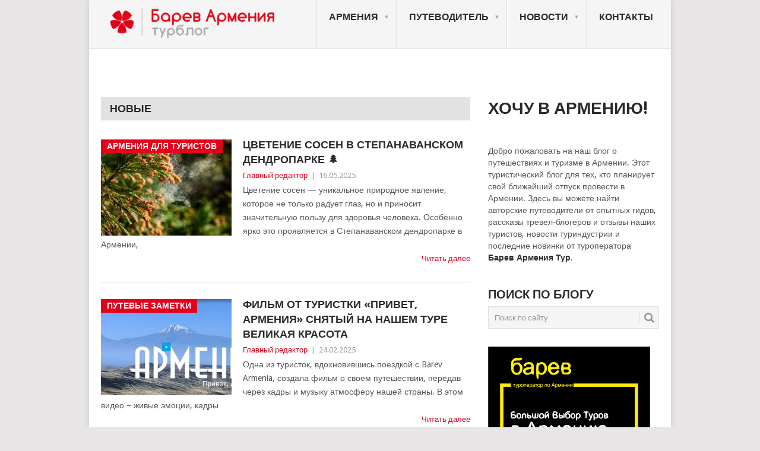

--- FILE ---
content_type: text/html; charset=UTF-8
request_url: https://barevarmenia.ru/tourinfo/
body_size: 14959
content:
<!DOCTYPE html>
<html lang="ru-RU" prefix="og: https://ogp.me/ns#">
<head>
<meta charset="UTF-8">
<meta name="viewport" content="width=device-width, initial-scale=1">

<meta name="description" content="Туры и экскурсии по Армении от Barev Armenia. Подробные маршруты, цены, бронирование онлайн.">

<link rel="profile" href="http://gmpg.org/xfn/11">
<link rel="pingback" href="https://barevarmenia.ru/tourinfo/xmlrpc.php">
<link rel="apple-touch-icon" sizes="57x57" href="/tourinfo/apple-icon-57x57.png">
<link rel="apple-touch-icon" sizes="60x60" href="/tourinfo/apple-icon-60x60.png">
<link rel="apple-touch-icon" sizes="72x72" href="/tourinfo/apple-icon-72x72.png">
<link rel="apple-touch-icon" sizes="76x76" href="/tourinfo/apple-icon-76x76.png">
<link rel="apple-touch-icon" sizes="114x114" href="/tourinfo/apple-icon-114x114.png">
<link rel="apple-touch-icon" sizes="120x120" href="/tourinfo/apple-icon-120x120.png">
<link rel="apple-touch-icon" sizes="144x144" href="/tourinfo/apple-icon-144x144.png">
<link rel="apple-touch-icon" sizes="152x152" href="/tourinfo/apple-icon-152x152.png">
<link rel="apple-touch-icon" sizes="180x180" href="/tourinfo/apple-icon-180x180.png">
<link rel="icon" type="image/png" sizes="192x192"  href="/tourinfo/android-icon-192x192.png">
<link rel="icon" type="image/png" sizes="32x32" href="/tourinfo/favicon-32x32.png">
<link rel="icon" type="image/png" sizes="96x96" href="/tourinfo/favicon-96x96.png">
<link rel="icon" type="image/png" sizes="16x16" href="/tourinfo/favicon-16x16.png">
<link rel="manifest" href="/tourinfo/manifest.json">
<meta name="msapplication-TileColor" content="#ffffff">
<meta name="msapplication-TileImage" content="/tourinfo/ms-icon-144x144.png">
<meta name="theme-color" content="#ffffff">

<link rel="dns-prefetch" href="https://static.hupso.com/share/js/counters.js"><link rel="preconnect" href="https://static.hupso.com/share/js/counters.js"><link rel="preload" href="https://static.hupso.com/share/js/counters.js"><meta property="og:image" content="https://barevarmenia.ru/tourinfo/wp-content/uploads/2025/05/dendroparc-1-300x200.jpeg"/>
<!-- SEO от Rank Math - https://rankmath.com/ -->
<title>Хочу в Армению &mdash; Путеводитель по туризму в Армении</title>
<meta name="description" content="Туристический блог для тех, кто планирует свой ближайший отпуск провести в Армении. Авторские путеводители от опытных гидов, отзывы путешественников, новости туриндустрии и туроператора Барев Армения. "/>
<meta name="robots" content="follow, index"/>
<link rel="canonical" href="https://barevarmenia.ru/tourinfo/" />
<link rel="next" href="https://barevarmenia.ru/tourinfo/page/2/" />
<meta property="og:locale" content="ru_RU" />
<meta property="og:type" content="website" />
<meta property="og:title" content="Хочу в Армению &mdash; Путеводитель по туризму в Армении" />
<meta property="og:description" content="Туристический блог для тех, кто планирует свой ближайший отпуск провести в Армении. Авторские путеводители от опытных гидов, отзывы путешественников, новости туриндустрии и туроператора Барев Армения. " />
<meta property="og:url" content="https://barevarmenia.ru/tourinfo/" />
<meta property="og:site_name" content="Хочу в Армению" />
<meta name="twitter:card" content="summary_large_image" />
<meta name="twitter:title" content="Хочу в Армению &mdash; Путеводитель по туризму в Армении" />
<meta name="twitter:description" content="Туристический блог для тех, кто планирует свой ближайший отпуск провести в Армении. Авторские путеводители от опытных гидов, отзывы путешественников, новости туриндустрии и туроператора Барев Армения. " />
<meta name="twitter:site" content="@BarevArmenia" />
<script type="application/ld+json" class="rank-math-schema">{"@context":"https://schema.org","@graph":[{"@type":"Place","@id":"https://barevarmenia.ru/tourinfo/#place","address":{"@type":"PostalAddress","streetAddress":"\u041f\u0440. \u0411\u0430\u0433\u0440\u0430\u043c\u044f\u043d\u0430 3","addressLocality":"\u0415\u0440\u0435\u0432\u0430\u043d","addressRegion":"\u0415\u0440\u0435\u0432\u0430\u043d","postalCode":"0019","addressCountry":"\u0410\u0440\u043c\u0435\u043d\u0438\u044f"}},{"@type":"TravelAgency","@id":"https://barevarmenia.ru/tourinfo/#organization","name":"Barev Tour &amp; Travel","url":"https://barevarmenia.ru/tourinfo","sameAs":["https://www.facebook.com/BarevArmenia","https://twitter.com/BarevArmenia","https://www.instagram.com/barevarmenia/","https://www.youtube.com/user/BarevArmeniaTV/videos"],"email":"info@barevarmenia.ru","address":{"@type":"PostalAddress","streetAddress":"\u041f\u0440. \u0411\u0430\u0433\u0440\u0430\u043c\u044f\u043d\u0430 3","addressLocality":"\u0415\u0440\u0435\u0432\u0430\u043d","addressRegion":"\u0415\u0440\u0435\u0432\u0430\u043d","postalCode":"0019","addressCountry":"\u0410\u0440\u043c\u0435\u043d\u0438\u044f"},"logo":{"@type":"ImageObject","@id":"https://barevarmenia.ru/tourinfo/#logo","url":"https://barevarmenia.ru/tourinfo/wp-content/uploads/2026/01/barev-tour-logo.jpg","contentUrl":"https://barevarmenia.ru/tourinfo/wp-content/uploads/2026/01/barev-tour-logo.jpg","caption":"\u0425\u043e\u0447\u0443 \u0432 \u0410\u0440\u043c\u0435\u043d\u0438\u044e","inLanguage":"ru-RU"},"openingHours":["Monday,Tuesday,Wednesday,Thursday,Friday 10:00-18:00","Saturday 10:00-12:00"],"description":"\u042d\u0442\u043e\u0442 \u0442\u0443\u0440\u0438\u0441\u0442\u0438\u0447\u0435\u0441\u043a\u0438\u0439 \u0431\u043b\u043e\u0433 \u0434\u043b\u044f \u0442\u0435\u0445, \u043a\u0442\u043e \u043f\u043b\u0430\u043d\u0438\u0440\u0443\u0435\u0442 \u0441\u0432\u043e\u0439 \u0431\u043b\u0438\u0436\u0430\u0439\u0448\u0438\u0439 \u043e\u0442\u043f\u0443\u0441\u043a \u043f\u0440\u043e\u0432\u0435\u0441\u0442\u0438 \u0432 \u0410\u0440\u043c\u0435\u043d\u0438\u0438. \u0417\u0434\u0435\u0441\u044c \u0432\u044b \u043c\u043e\u0436\u0435\u0442\u0435 \u043d\u0430\u0439\u0442\u0438 \u0430\u0432\u0442\u043e\u0440\u0441\u043a\u0438\u0435 \u043f\u0443\u0442\u0435\u0432\u043e\u0434\u0438\u0442\u0435\u043b\u0438 \u043e\u0442 \u043e\u043f\u044b\u0442\u043d\u044b\u0445 \u0433\u0438\u0434\u043e\u0432, \u0440\u0430\u0441\u0441\u043a\u0430\u0437\u044b \u0442\u0440\u0435\u0432\u0435\u043b-\u0431\u043b\u043e\u0433\u0435\u0440\u043e\u0432 \u0438 \u043e\u0442\u0437\u044b\u0432\u044b \u043d\u0430\u0448\u0438\u0445 \u0442\u0443\u0440\u0438\u0441\u0442\u043e\u0432, \u043d\u043e\u0432\u043e\u0441\u0442\u0438 \u0442\u0443\u0440\u0438\u043d\u0434\u0443\u0441\u0442\u0440\u0438\u0438 \u0438 \u043f\u043e\u0441\u043b\u0435\u0434\u043d\u0438\u0435 \u043d\u043e\u0432\u0438\u043d\u043a\u0438 \u043e\u0442 \u0442\u0443\u0440\u043e\u043f\u0435\u0440\u0430\u0442\u043e\u0440\u0430 \u0411\u0430\u0440\u0435\u0432 \u0410\u0440\u043c\u0435\u043d\u0438\u044f \u0422\u0443\u0440.","legalName":"Barev Tour &amp; Travel LLC","location":{"@id":"https://barevarmenia.ru/tourinfo/#place"},"image":{"@id":"https://barevarmenia.ru/tourinfo/#logo"},"telephone":"+37477520710"},{"@type":"WebSite","@id":"https://barevarmenia.ru/tourinfo/#website","url":"https://barevarmenia.ru/tourinfo","name":"\u0425\u043e\u0447\u0443 \u0432 \u0410\u0440\u043c\u0435\u043d\u0438\u044e","alternateName":"\u0411\u043b\u043e\u0433 \u043f\u0440\u043e \u0430\u0440\u043c\u044f\u043d\u0441\u043a\u0438\u0439 \u0442\u0443\u0440\u0438\u0437\u043c","publisher":{"@id":"https://barevarmenia.ru/tourinfo/#organization"},"inLanguage":"ru-RU","potentialAction":{"@type":"SearchAction","target":"https://barevarmenia.ru/tourinfo/?s={search_term_string}","query-input":"required name=search_term_string"}},{"@type":"CollectionPage","@id":"https://barevarmenia.ru/tourinfo/#webpage","url":"https://barevarmenia.ru/tourinfo/","name":"\u0425\u043e\u0447\u0443 \u0432 \u0410\u0440\u043c\u0435\u043d\u0438\u044e &mdash; \u041f\u0443\u0442\u0435\u0432\u043e\u0434\u0438\u0442\u0435\u043b\u044c \u043f\u043e \u0442\u0443\u0440\u0438\u0437\u043c\u0443 \u0432 \u0410\u0440\u043c\u0435\u043d\u0438\u0438","about":{"@id":"https://barevarmenia.ru/tourinfo/#organization"},"isPartOf":{"@id":"https://barevarmenia.ru/tourinfo/#website"},"inLanguage":"ru-RU"}]}</script>
<meta name="google-site-verification" content="kae7xt0JCNb-VgwHPqpW8LDsDULRzWcNc2Xq4_lHMFA" />
<!-- /Rank Math WordPress SEO плагин -->

<link rel='dns-prefetch' href='//fonts.googleapis.com' />
<link rel="alternate" type="application/rss+xml" title="Хочу в Армению &raquo; Лента" href="https://barevarmenia.ru/tourinfo/feed/" />
<link rel="alternate" type="application/rss+xml" title="Хочу в Армению &raquo; Лента комментариев" href="https://barevarmenia.ru/tourinfo/comments/feed/" />
<style id='wp-img-auto-sizes-contain-inline-css' type='text/css'>
img:is([sizes=auto i],[sizes^="auto," i]){contain-intrinsic-size:3000px 1500px}
/*# sourceURL=wp-img-auto-sizes-contain-inline-css */
</style>
<style id='wp-emoji-styles-inline-css' type='text/css'>

	img.wp-smiley, img.emoji {
		display: inline !important;
		border: none !important;
		box-shadow: none !important;
		height: 1em !important;
		width: 1em !important;
		margin: 0 0.07em !important;
		vertical-align: -0.1em !important;
		background: none !important;
		padding: 0 !important;
	}
/*# sourceURL=wp-emoji-styles-inline-css */
</style>
<style id='wp-block-library-inline-css' type='text/css'>
:root{--wp-block-synced-color:#7a00df;--wp-block-synced-color--rgb:122,0,223;--wp-bound-block-color:var(--wp-block-synced-color);--wp-editor-canvas-background:#ddd;--wp-admin-theme-color:#007cba;--wp-admin-theme-color--rgb:0,124,186;--wp-admin-theme-color-darker-10:#006ba1;--wp-admin-theme-color-darker-10--rgb:0,107,160.5;--wp-admin-theme-color-darker-20:#005a87;--wp-admin-theme-color-darker-20--rgb:0,90,135;--wp-admin-border-width-focus:2px}@media (min-resolution:192dpi){:root{--wp-admin-border-width-focus:1.5px}}.wp-element-button{cursor:pointer}:root .has-very-light-gray-background-color{background-color:#eee}:root .has-very-dark-gray-background-color{background-color:#313131}:root .has-very-light-gray-color{color:#eee}:root .has-very-dark-gray-color{color:#313131}:root .has-vivid-green-cyan-to-vivid-cyan-blue-gradient-background{background:linear-gradient(135deg,#00d084,#0693e3)}:root .has-purple-crush-gradient-background{background:linear-gradient(135deg,#34e2e4,#4721fb 50%,#ab1dfe)}:root .has-hazy-dawn-gradient-background{background:linear-gradient(135deg,#faaca8,#dad0ec)}:root .has-subdued-olive-gradient-background{background:linear-gradient(135deg,#fafae1,#67a671)}:root .has-atomic-cream-gradient-background{background:linear-gradient(135deg,#fdd79a,#004a59)}:root .has-nightshade-gradient-background{background:linear-gradient(135deg,#330968,#31cdcf)}:root .has-midnight-gradient-background{background:linear-gradient(135deg,#020381,#2874fc)}:root{--wp--preset--font-size--normal:16px;--wp--preset--font-size--huge:42px}.has-regular-font-size{font-size:1em}.has-larger-font-size{font-size:2.625em}.has-normal-font-size{font-size:var(--wp--preset--font-size--normal)}.has-huge-font-size{font-size:var(--wp--preset--font-size--huge)}.has-text-align-center{text-align:center}.has-text-align-left{text-align:left}.has-text-align-right{text-align:right}.has-fit-text{white-space:nowrap!important}#end-resizable-editor-section{display:none}.aligncenter{clear:both}.items-justified-left{justify-content:flex-start}.items-justified-center{justify-content:center}.items-justified-right{justify-content:flex-end}.items-justified-space-between{justify-content:space-between}.screen-reader-text{border:0;clip-path:inset(50%);height:1px;margin:-1px;overflow:hidden;padding:0;position:absolute;width:1px;word-wrap:normal!important}.screen-reader-text:focus{background-color:#ddd;clip-path:none;color:#444;display:block;font-size:1em;height:auto;left:5px;line-height:normal;padding:15px 23px 14px;text-decoration:none;top:5px;width:auto;z-index:100000}html :where(.has-border-color){border-style:solid}html :where([style*=border-top-color]){border-top-style:solid}html :where([style*=border-right-color]){border-right-style:solid}html :where([style*=border-bottom-color]){border-bottom-style:solid}html :where([style*=border-left-color]){border-left-style:solid}html :where([style*=border-width]){border-style:solid}html :where([style*=border-top-width]){border-top-style:solid}html :where([style*=border-right-width]){border-right-style:solid}html :where([style*=border-bottom-width]){border-bottom-style:solid}html :where([style*=border-left-width]){border-left-style:solid}html :where(img[class*=wp-image-]){height:auto;max-width:100%}:where(figure){margin:0 0 1em}html :where(.is-position-sticky){--wp-admin--admin-bar--position-offset:var(--wp-admin--admin-bar--height,0px)}@media screen and (max-width:600px){html :where(.is-position-sticky){--wp-admin--admin-bar--position-offset:0px}}

/*# sourceURL=wp-block-library-inline-css */
</style><style id='wp-block-heading-inline-css' type='text/css'>
h1:where(.wp-block-heading).has-background,h2:where(.wp-block-heading).has-background,h3:where(.wp-block-heading).has-background,h4:where(.wp-block-heading).has-background,h5:where(.wp-block-heading).has-background,h6:where(.wp-block-heading).has-background{padding:1.25em 2.375em}h1.has-text-align-left[style*=writing-mode]:where([style*=vertical-lr]),h1.has-text-align-right[style*=writing-mode]:where([style*=vertical-rl]),h2.has-text-align-left[style*=writing-mode]:where([style*=vertical-lr]),h2.has-text-align-right[style*=writing-mode]:where([style*=vertical-rl]),h3.has-text-align-left[style*=writing-mode]:where([style*=vertical-lr]),h3.has-text-align-right[style*=writing-mode]:where([style*=vertical-rl]),h4.has-text-align-left[style*=writing-mode]:where([style*=vertical-lr]),h4.has-text-align-right[style*=writing-mode]:where([style*=vertical-rl]),h5.has-text-align-left[style*=writing-mode]:where([style*=vertical-lr]),h5.has-text-align-right[style*=writing-mode]:where([style*=vertical-rl]),h6.has-text-align-left[style*=writing-mode]:where([style*=vertical-lr]),h6.has-text-align-right[style*=writing-mode]:where([style*=vertical-rl]){rotate:180deg}
/*# sourceURL=https://barevarmenia.ru/tourinfo/wp-includes/blocks/heading/style.min.css */
</style>
<style id='wp-block-list-inline-css' type='text/css'>
ol,ul{box-sizing:border-box}:root :where(.wp-block-list.has-background){padding:1.25em 2.375em}
/*# sourceURL=https://barevarmenia.ru/tourinfo/wp-includes/blocks/list/style.min.css */
</style>
<style id='wp-block-paragraph-inline-css' type='text/css'>
.is-small-text{font-size:.875em}.is-regular-text{font-size:1em}.is-large-text{font-size:2.25em}.is-larger-text{font-size:3em}.has-drop-cap:not(:focus):first-letter{float:left;font-size:8.4em;font-style:normal;font-weight:100;line-height:.68;margin:.05em .1em 0 0;text-transform:uppercase}body.rtl .has-drop-cap:not(:focus):first-letter{float:none;margin-left:.1em}p.has-drop-cap.has-background{overflow:hidden}:root :where(p.has-background){padding:1.25em 2.375em}:where(p.has-text-color:not(.has-link-color)) a{color:inherit}p.has-text-align-left[style*="writing-mode:vertical-lr"],p.has-text-align-right[style*="writing-mode:vertical-rl"]{rotate:180deg}
/*# sourceURL=https://barevarmenia.ru/tourinfo/wp-includes/blocks/paragraph/style.min.css */
</style>
<style id='global-styles-inline-css' type='text/css'>
:root{--wp--preset--aspect-ratio--square: 1;--wp--preset--aspect-ratio--4-3: 4/3;--wp--preset--aspect-ratio--3-4: 3/4;--wp--preset--aspect-ratio--3-2: 3/2;--wp--preset--aspect-ratio--2-3: 2/3;--wp--preset--aspect-ratio--16-9: 16/9;--wp--preset--aspect-ratio--9-16: 9/16;--wp--preset--color--black: #000000;--wp--preset--color--cyan-bluish-gray: #abb8c3;--wp--preset--color--white: #ffffff;--wp--preset--color--pale-pink: #f78da7;--wp--preset--color--vivid-red: #cf2e2e;--wp--preset--color--luminous-vivid-orange: #ff6900;--wp--preset--color--luminous-vivid-amber: #fcb900;--wp--preset--color--light-green-cyan: #7bdcb5;--wp--preset--color--vivid-green-cyan: #00d084;--wp--preset--color--pale-cyan-blue: #8ed1fc;--wp--preset--color--vivid-cyan-blue: #0693e3;--wp--preset--color--vivid-purple: #9b51e0;--wp--preset--gradient--vivid-cyan-blue-to-vivid-purple: linear-gradient(135deg,rgb(6,147,227) 0%,rgb(155,81,224) 100%);--wp--preset--gradient--light-green-cyan-to-vivid-green-cyan: linear-gradient(135deg,rgb(122,220,180) 0%,rgb(0,208,130) 100%);--wp--preset--gradient--luminous-vivid-amber-to-luminous-vivid-orange: linear-gradient(135deg,rgb(252,185,0) 0%,rgb(255,105,0) 100%);--wp--preset--gradient--luminous-vivid-orange-to-vivid-red: linear-gradient(135deg,rgb(255,105,0) 0%,rgb(207,46,46) 100%);--wp--preset--gradient--very-light-gray-to-cyan-bluish-gray: linear-gradient(135deg,rgb(238,238,238) 0%,rgb(169,184,195) 100%);--wp--preset--gradient--cool-to-warm-spectrum: linear-gradient(135deg,rgb(74,234,220) 0%,rgb(151,120,209) 20%,rgb(207,42,186) 40%,rgb(238,44,130) 60%,rgb(251,105,98) 80%,rgb(254,248,76) 100%);--wp--preset--gradient--blush-light-purple: linear-gradient(135deg,rgb(255,206,236) 0%,rgb(152,150,240) 100%);--wp--preset--gradient--blush-bordeaux: linear-gradient(135deg,rgb(254,205,165) 0%,rgb(254,45,45) 50%,rgb(107,0,62) 100%);--wp--preset--gradient--luminous-dusk: linear-gradient(135deg,rgb(255,203,112) 0%,rgb(199,81,192) 50%,rgb(65,88,208) 100%);--wp--preset--gradient--pale-ocean: linear-gradient(135deg,rgb(255,245,203) 0%,rgb(182,227,212) 50%,rgb(51,167,181) 100%);--wp--preset--gradient--electric-grass: linear-gradient(135deg,rgb(202,248,128) 0%,rgb(113,206,126) 100%);--wp--preset--gradient--midnight: linear-gradient(135deg,rgb(2,3,129) 0%,rgb(40,116,252) 100%);--wp--preset--font-size--small: 13px;--wp--preset--font-size--medium: 20px;--wp--preset--font-size--large: 36px;--wp--preset--font-size--x-large: 42px;--wp--preset--spacing--20: 0.44rem;--wp--preset--spacing--30: 0.67rem;--wp--preset--spacing--40: 1rem;--wp--preset--spacing--50: 1.5rem;--wp--preset--spacing--60: 2.25rem;--wp--preset--spacing--70: 3.38rem;--wp--preset--spacing--80: 5.06rem;--wp--preset--shadow--natural: 6px 6px 9px rgba(0, 0, 0, 0.2);--wp--preset--shadow--deep: 12px 12px 50px rgba(0, 0, 0, 0.4);--wp--preset--shadow--sharp: 6px 6px 0px rgba(0, 0, 0, 0.2);--wp--preset--shadow--outlined: 6px 6px 0px -3px rgb(255, 255, 255), 6px 6px rgb(0, 0, 0);--wp--preset--shadow--crisp: 6px 6px 0px rgb(0, 0, 0);}:where(.is-layout-flex){gap: 0.5em;}:where(.is-layout-grid){gap: 0.5em;}body .is-layout-flex{display: flex;}.is-layout-flex{flex-wrap: wrap;align-items: center;}.is-layout-flex > :is(*, div){margin: 0;}body .is-layout-grid{display: grid;}.is-layout-grid > :is(*, div){margin: 0;}:where(.wp-block-columns.is-layout-flex){gap: 2em;}:where(.wp-block-columns.is-layout-grid){gap: 2em;}:where(.wp-block-post-template.is-layout-flex){gap: 1.25em;}:where(.wp-block-post-template.is-layout-grid){gap: 1.25em;}.has-black-color{color: var(--wp--preset--color--black) !important;}.has-cyan-bluish-gray-color{color: var(--wp--preset--color--cyan-bluish-gray) !important;}.has-white-color{color: var(--wp--preset--color--white) !important;}.has-pale-pink-color{color: var(--wp--preset--color--pale-pink) !important;}.has-vivid-red-color{color: var(--wp--preset--color--vivid-red) !important;}.has-luminous-vivid-orange-color{color: var(--wp--preset--color--luminous-vivid-orange) !important;}.has-luminous-vivid-amber-color{color: var(--wp--preset--color--luminous-vivid-amber) !important;}.has-light-green-cyan-color{color: var(--wp--preset--color--light-green-cyan) !important;}.has-vivid-green-cyan-color{color: var(--wp--preset--color--vivid-green-cyan) !important;}.has-pale-cyan-blue-color{color: var(--wp--preset--color--pale-cyan-blue) !important;}.has-vivid-cyan-blue-color{color: var(--wp--preset--color--vivid-cyan-blue) !important;}.has-vivid-purple-color{color: var(--wp--preset--color--vivid-purple) !important;}.has-black-background-color{background-color: var(--wp--preset--color--black) !important;}.has-cyan-bluish-gray-background-color{background-color: var(--wp--preset--color--cyan-bluish-gray) !important;}.has-white-background-color{background-color: var(--wp--preset--color--white) !important;}.has-pale-pink-background-color{background-color: var(--wp--preset--color--pale-pink) !important;}.has-vivid-red-background-color{background-color: var(--wp--preset--color--vivid-red) !important;}.has-luminous-vivid-orange-background-color{background-color: var(--wp--preset--color--luminous-vivid-orange) !important;}.has-luminous-vivid-amber-background-color{background-color: var(--wp--preset--color--luminous-vivid-amber) !important;}.has-light-green-cyan-background-color{background-color: var(--wp--preset--color--light-green-cyan) !important;}.has-vivid-green-cyan-background-color{background-color: var(--wp--preset--color--vivid-green-cyan) !important;}.has-pale-cyan-blue-background-color{background-color: var(--wp--preset--color--pale-cyan-blue) !important;}.has-vivid-cyan-blue-background-color{background-color: var(--wp--preset--color--vivid-cyan-blue) !important;}.has-vivid-purple-background-color{background-color: var(--wp--preset--color--vivid-purple) !important;}.has-black-border-color{border-color: var(--wp--preset--color--black) !important;}.has-cyan-bluish-gray-border-color{border-color: var(--wp--preset--color--cyan-bluish-gray) !important;}.has-white-border-color{border-color: var(--wp--preset--color--white) !important;}.has-pale-pink-border-color{border-color: var(--wp--preset--color--pale-pink) !important;}.has-vivid-red-border-color{border-color: var(--wp--preset--color--vivid-red) !important;}.has-luminous-vivid-orange-border-color{border-color: var(--wp--preset--color--luminous-vivid-orange) !important;}.has-luminous-vivid-amber-border-color{border-color: var(--wp--preset--color--luminous-vivid-amber) !important;}.has-light-green-cyan-border-color{border-color: var(--wp--preset--color--light-green-cyan) !important;}.has-vivid-green-cyan-border-color{border-color: var(--wp--preset--color--vivid-green-cyan) !important;}.has-pale-cyan-blue-border-color{border-color: var(--wp--preset--color--pale-cyan-blue) !important;}.has-vivid-cyan-blue-border-color{border-color: var(--wp--preset--color--vivid-cyan-blue) !important;}.has-vivid-purple-border-color{border-color: var(--wp--preset--color--vivid-purple) !important;}.has-vivid-cyan-blue-to-vivid-purple-gradient-background{background: var(--wp--preset--gradient--vivid-cyan-blue-to-vivid-purple) !important;}.has-light-green-cyan-to-vivid-green-cyan-gradient-background{background: var(--wp--preset--gradient--light-green-cyan-to-vivid-green-cyan) !important;}.has-luminous-vivid-amber-to-luminous-vivid-orange-gradient-background{background: var(--wp--preset--gradient--luminous-vivid-amber-to-luminous-vivid-orange) !important;}.has-luminous-vivid-orange-to-vivid-red-gradient-background{background: var(--wp--preset--gradient--luminous-vivid-orange-to-vivid-red) !important;}.has-very-light-gray-to-cyan-bluish-gray-gradient-background{background: var(--wp--preset--gradient--very-light-gray-to-cyan-bluish-gray) !important;}.has-cool-to-warm-spectrum-gradient-background{background: var(--wp--preset--gradient--cool-to-warm-spectrum) !important;}.has-blush-light-purple-gradient-background{background: var(--wp--preset--gradient--blush-light-purple) !important;}.has-blush-bordeaux-gradient-background{background: var(--wp--preset--gradient--blush-bordeaux) !important;}.has-luminous-dusk-gradient-background{background: var(--wp--preset--gradient--luminous-dusk) !important;}.has-pale-ocean-gradient-background{background: var(--wp--preset--gradient--pale-ocean) !important;}.has-electric-grass-gradient-background{background: var(--wp--preset--gradient--electric-grass) !important;}.has-midnight-gradient-background{background: var(--wp--preset--gradient--midnight) !important;}.has-small-font-size{font-size: var(--wp--preset--font-size--small) !important;}.has-medium-font-size{font-size: var(--wp--preset--font-size--medium) !important;}.has-large-font-size{font-size: var(--wp--preset--font-size--large) !important;}.has-x-large-font-size{font-size: var(--wp--preset--font-size--x-large) !important;}
/*# sourceURL=global-styles-inline-css */
</style>

<style id='classic-theme-styles-inline-css' type='text/css'>
/*! This file is auto-generated */
.wp-block-button__link{color:#fff;background-color:#32373c;border-radius:9999px;box-shadow:none;text-decoration:none;padding:calc(.667em + 2px) calc(1.333em + 2px);font-size:1.125em}.wp-block-file__button{background:#32373c;color:#fff;text-decoration:none}
/*# sourceURL=/wp-includes/css/classic-themes.min.css */
</style>
<link rel='stylesheet' id='hupso_css-css' href='https://barevarmenia.ru/tourinfo/wp-content/plugins/hupso-share-buttons-for-twitter-facebook-google/style.css?ver=6.9' type='text/css' media='all' />
<link rel='stylesheet' id='point-style-css' href='https://barevarmenia.ru/tourinfo/wp-content/themes/point/style.css?ver=6.9' type='text/css' media='all' />
<style id='point-style-inline-css' type='text/css'>

		a:hover, .menu .current-menu-item > a, .menu .current-menu-item, .current-menu-ancestor > a.sf-with-ul, .current-menu-ancestor, footer .textwidget a, .single_post a:not(.wp-block-button__link), #commentform a, .copyrights a:hover, a, footer .widget li a:hover, .menu > li:hover > a, .single_post .post-info a, .post-info a, .readMore a, .reply a, .fn a, .carousel a:hover, .single_post .related-posts a:hover, .sidebar.c-4-12 .textwidget a, footer .textwidget a, .sidebar.c-4-12 a:hover, .title a:hover, .trending-articles li a:hover { color: #e2001a; }
		.review-result, .review-total-only { color: #e2001a!important; }
		.nav-previous a, .nav-next a, .sub-menu, #commentform input#submit, .tagcloud a, #tabber ul.tabs li a.selected, .featured-cat, .mts-subscribe input[type='submit'], .pagination a, .widget .wpt_widget_content #tags-tab-content ul li a, .latestPost-review-wrapper, .pagination .dots, .primary-navigation #wpmm-megamenu .wpmm-posts .wpmm-pagination a, #wpmm-megamenu .review-total-only, body .latestPost-review-wrapper, .review-type-circle.wp-review-show-total { background: #e2001a; color: #fff; } .header-button { background: #e2001a; } #logo a { color: ##555; }
		
		
/*# sourceURL=point-style-inline-css */
</style>
<link rel='stylesheet' id='theme-slug-fonts-css' href='//fonts.googleapis.com/css?family=Droid+Sans%3A400%2C700&#038;subset=latin-ext' type='text/css' media='all' />
<script type="text/javascript" src="https://barevarmenia.ru/tourinfo/wp-includes/js/jquery/jquery.min.js?ver=3.7.1" id="jquery-core-js"></script>
<script type="text/javascript" src="https://barevarmenia.ru/tourinfo/wp-includes/js/jquery/jquery-migrate.min.js?ver=3.4.1" id="jquery-migrate-js"></script>
<script type="text/javascript" src="https://barevarmenia.ru/tourinfo/wp-content/themes/point/js/customscripts.js?ver=6.9" id="point-customscripts-js"></script>
<link rel="https://api.w.org/" href="https://barevarmenia.ru/tourinfo/wp-json/" /><link rel="EditURI" type="application/rsd+xml" title="RSD" href="https://barevarmenia.ru/tourinfo/xmlrpc.php?rsd" />
<meta name="generator" content="WordPress 6.9" />

		<!-- GA Google Analytics @ https://m0n.co/ga -->
		<script async src="https://www.googletagmanager.com/gtag/js?id=UA-33330894-7"></script>
		<script>
			window.dataLayer = window.dataLayer || [];
			function gtag(){dataLayer.push(arguments);}
			gtag('js', new Date());
			gtag('config', 'UA-33330894-7');
		</script>

			<style type="text/css">
							.site-title a,
				.site-description {
					color: #2a2a2a;
				}
						</style>
		<style type="text/css" id="custom-background-css">
body.custom-background { background-color: #e7e5e6; }
</style>
	</head>

<body id="blog" class="home blog custom-background wp-embed-responsive wp-theme-point boxed cslayout">

<div class="main-container clear">

			<header id="masthead" class="site-header" role="banner">
			<div class="site-branding">
															<h1 id="logo" class="image-logo" itemprop="headline">
							<a href="https://barevarmenia.ru/tourinfo"><img src="https://barevarmenia.ru/tourinfo/wp-content/uploads/2013/02/travelblog-logo-300x57.png" alt="Хочу в Армению"></a>
						</h1><!-- END #logo -->
									
				<a href="#" id="pull" class="toggle-mobile-menu">Меню</a>
				<div class="primary-navigation">
					<nav id="navigation" class="mobile-menu-wrapper" role="navigation">
						<ul id="menu-%d5%a3%d5%ac%d5%ad%d5%a1%d5%be%d5%b8%d6%80" class="menu clearfix"><li id="menu-item-701" class="menu-item menu-item-type-taxonomy menu-item-object-category menu-item-has-children"><a href="https://barevarmenia.ru/tourinfo/category/turizm-v-armenii/">Армения<br /><span class="sub"></span></a>
<ul class="sub-menu">
	<li id="menu-item-706" class="menu-item menu-item-type-taxonomy menu-item-object-category"><a href="https://barevarmenia.ru/tourinfo/category/yerevan-dlya-turistov/">Ереван для туристов<br /><span class="sub"></span></a></li>
	<li id="menu-item-703" class="menu-item menu-item-type-taxonomy menu-item-object-category"><a href="https://barevarmenia.ru/tourinfo/category/goroda-armenii/">Города Армении<br /><span class="sub"></span></a></li>
	<li id="menu-item-708" class="menu-item menu-item-type-taxonomy menu-item-object-category"><a href="https://barevarmenia.ru/tourinfo/category/istoriya-armenii/">История Армении<br /><span class="sub"></span></a></li>
	<li id="menu-item-711" class="menu-item menu-item-type-taxonomy menu-item-object-category"><a href="https://barevarmenia.ru/tourinfo/category/izvestnyye-armyane/">Известные Армяне<br /><span class="sub"></span></a></li>
</ul>
</li>
<li id="menu-item-718" class="menu-item menu-item-type-taxonomy menu-item-object-category menu-item-has-children"><a href="https://barevarmenia.ru/tourinfo/category/armeniya-dlya-turistov/">Путеводитель<br /><span class="sub"></span></a>
<ul class="sub-menu">
	<li id="menu-item-705" class="menu-item menu-item-type-taxonomy menu-item-object-category"><a href="https://barevarmenia.ru/tourinfo/category/putevoditel-po-armenii/">Путеводитель по Армении<br /><span class="sub"></span></a></li>
	<li id="menu-item-716" class="menu-item menu-item-type-taxonomy menu-item-object-category"><a href="https://barevarmenia.ru/tourinfo/category/priroda-armenii/">Природа Армении<br /><span class="sub"></span></a></li>
	<li id="menu-item-709" class="menu-item menu-item-type-taxonomy menu-item-object-category"><a href="https://barevarmenia.ru/tourinfo/category/kulturnaya-zhizn-i-traditsii/">Культурная жизнь и традиции<br /><span class="sub"></span></a></li>
	<li id="menu-item-710" class="menu-item menu-item-type-taxonomy menu-item-object-category"><a href="https://barevarmenia.ru/tourinfo/category/gastroturizm-v-armenii/">Гастртуризм в Армении<br /><span class="sub"></span></a></li>
	<li id="menu-item-715" class="menu-item menu-item-type-taxonomy menu-item-object-category"><a href="https://barevarmenia.ru/tourinfo/category/sobytiynyy-turizm-v-armenii/">Событийный туризм в Армении<br /><span class="sub"></span></a></li>
</ul>
</li>
<li id="menu-item-714" class="menu-item menu-item-type-taxonomy menu-item-object-category menu-item-has-children"><a title="Новости туризма Армении" href="https://barevarmenia.ru/tourinfo/category/novosti-turizma-armenii/">Новости<br /><span class="sub"></span></a>
<ul class="sub-menu">
	<li id="menu-item-1660" class="menu-item menu-item-type-taxonomy menu-item-object-category"><a href="https://barevarmenia.ru/tourinfo/category/novinki-i-otkrytiya/">Новинки и открытия<br /><span class="sub"></span></a></li>
	<li id="menu-item-1662" class="menu-item menu-item-type-taxonomy menu-item-object-category"><a href="https://barevarmenia.ru/tourinfo/category/novosti-barev/">Новости туроператора<br /><span class="sub">Корпоративные рассказы и блог про новости компании Барев Армения Тур — новый направления, новые услуги и продукты, мероприятия, благотворительные акции и много другие.</span></a></li>
	<li id="menu-item-1468" class="menu-item menu-item-type-taxonomy menu-item-object-category"><a href="https://barevarmenia.ru/tourinfo/category/rasskazy-nashikh-turistov/">Рассказы наших туристов<br /><span class="sub"></span></a></li>
	<li id="menu-item-1663" class="menu-item menu-item-type-taxonomy menu-item-object-category"><a href="https://barevarmenia.ru/tourinfo/category/putevyye-zametki/">Путевые заметки<br /><span class="sub"></span></a></li>
</ul>
</li>
<li id="menu-item-1633" class="menu-item menu-item-type-custom menu-item-object-custom"><a href="https://barevarmenia.ru/kontakt/">Контакты<br /><span class="sub"></span></a></li>
</ul>					</nav><!-- #navigation -->
				</div><!-- .primary-navigation -->
			</div><!-- .site-branding -->
		</header><!-- #masthead -->

					<div class="featuredBox">
							</div>
		
<div id="page" class="home-page">
	<div class="content">
		<div class="article">

			<h3 class="frontTitle"><div class="latest">Новые</div></h3>

			
<article class="post excerpt">
				<a href="https://barevarmenia.ru/tourinfo/tsveteniye-sosen-v-stepanavanskom-dendroparke/" title="Цветение сосен в степанаванском  дендропарке 🌲" id="featured-thumbnail">
				<div class="featured-thumbnail"><img width="220" height="162" src="https://barevarmenia.ru/tourinfo/wp-content/uploads/2025/05/dendroparc-1-220x162.jpeg" class="attachment-featured size-featured wp-post-image" alt="" title="" decoding="async" /></div>				<div class="featured-cat">
					Армения для туристов				</div>
							</a>
				<header>
		<h2 class="title">
			<a href="https://barevarmenia.ru/tourinfo/tsveteniye-sosen-v-stepanavanskom-dendroparke/" title="Цветение сосен в степанаванском  дендропарке 🌲" rel="bookmark">Цветение сосен в степанаванском  дендропарке 🌲</a>
		</h2>
		<div class="post-info"><span class="theauthor"><a href="https://barevarmenia.ru/tourinfo/author/barevarmenia/" title="Записи Главный редактор" rel="author">Главный редактор</a></span> | <span class="thetime">16.05.2025</span></div>
	</header><!--.header-->
			<div class="post-content image-caption-format-1">
			Цветение сосен — уникальное природное явление, которое не только радует глаз, но и приносит значительную пользу для здоровья человека. Особенно ярко это проявляется в Степанаванском дендропарке в Армении,		</div>
		<span class="readMore"><a href="https://barevarmenia.ru/tourinfo/tsveteniye-sosen-v-stepanavanskom-dendroparke/" title="Цветение сосен в степанаванском  дендропарке 🌲" rel="nofollow">Читать далее</a></span>
	</article>

<article class="post excerpt">
				<a href="https://barevarmenia.ru/tourinfo/film-ob-armenii/" title="Фильм от туристки «Привет, Армения» снятый на нашем туре Великая Красота" id="featured-thumbnail">
				<div class="featured-thumbnail"><img width="220" height="162" src="https://barevarmenia.ru/tourinfo/wp-content/uploads/2025/02/privet-armenia-220x162.jpg" class="attachment-featured size-featured wp-post-image" alt="" title="" decoding="async" /></div>				<div class="featured-cat">
					Путевые заметки				</div>
							</a>
				<header>
		<h2 class="title">
			<a href="https://barevarmenia.ru/tourinfo/film-ob-armenii/" title="Фильм от туристки «Привет, Армения» снятый на нашем туре Великая Красота" rel="bookmark">Фильм от туристки «Привет, Армения» снятый на нашем туре Великая Красота</a>
		</h2>
		<div class="post-info"><span class="theauthor"><a href="https://barevarmenia.ru/tourinfo/author/barevarmenia/" title="Записи Главный редактор" rel="author">Главный редактор</a></span> | <span class="thetime">24.02.2025</span></div>
	</header><!--.header-->
			<div class="post-content image-caption-format-1">
			Одна из туристок, вдохновившись поездкой с Barev Armenia, создала фильм о своем путешествии, передав через кадры и музыку атмосферу нашей страны. В этом видео – живые эмоции, кадры		</div>
		<span class="readMore"><a href="https://barevarmenia.ru/tourinfo/film-ob-armenii/" title="Фильм от туристки «Привет, Армения» снятый на нашем туре Великая Красота" rel="nofollow">Читать далее</a></span>
	</article>

<article class="post excerpt">
				<a href="https://barevarmenia.ru/tourinfo/luchshaya-ryba-na-sevane/" title="Где попробовать лучшую рыбу на Севане? Гастрономический гид" id="featured-thumbnail">
				<div class="featured-thumbnail"><img width="220" height="162" src="https://barevarmenia.ru/tourinfo/wp-content/uploads/2025/02/shashlik-iz-siga-sevan-220x162.jpg" class="attachment-featured size-featured wp-post-image" alt="" title="" decoding="async" /></div>				<div class="featured-cat">
					Гастртуризм в Армении				</div>
							</a>
				<header>
		<h2 class="title">
			<a href="https://barevarmenia.ru/tourinfo/luchshaya-ryba-na-sevane/" title="Где попробовать лучшую рыбу на Севане? Гастрономический гид" rel="bookmark">Где попробовать лучшую рыбу на Севане? Гастрономический гид</a>
		</h2>
		<div class="post-info"><span class="theauthor"><a href="https://barevarmenia.ru/tourinfo/author/barevarmenia/" title="Записи Главный редактор" rel="author">Главный редактор</a></span> | <span class="thetime">13.02.2025</span></div>
	</header><!--.header-->
			<div class="post-content image-caption-format-1">
			Многие гости Армении, приезжая в страну, обязательно включают в свою программу поездку на Севан. Этот маршрут — один из самых популярных: свежий горный воздух, величественные пейзажи, древние храмы		</div>
		<span class="readMore"><a href="https://barevarmenia.ru/tourinfo/luchshaya-ryba-na-sevane/" title="Где попробовать лучшую рыбу на Севане? Гастрономический гид" rel="nofollow">Читать далее</a></span>
	</article>

<article class="post excerpt">
				<a href="https://barevarmenia.ru/tourinfo/tury-v-armeniyu-na-dvoikh/" title="Туры в Армению на двоих: идеальный отдых для пар, друзей и родных" id="featured-thumbnail">
				<div class="featured-thumbnail"><img width="220" height="162" src="https://barevarmenia.ru/tourinfo/wp-content/uploads/2025/02/tour-na-dvoikh-220x162.jpg" class="attachment-featured size-featured wp-post-image" alt="" title="" decoding="async" loading="lazy" /></div>				<div class="featured-cat">
					Армения для туристов				</div>
							</a>
				<header>
		<h2 class="title">
			<a href="https://barevarmenia.ru/tourinfo/tury-v-armeniyu-na-dvoikh/" title="Туры в Армению на двоих: идеальный отдых для пар, друзей и родных" rel="bookmark">Туры в Армению на двоих: идеальный отдых для пар, друзей и родных</a>
		</h2>
		<div class="post-info"><span class="theauthor"><a href="https://barevarmenia.ru/tourinfo/author/barevarmenia/" title="Записи Главный редактор" rel="author">Главный редактор</a></span> | <span class="thetime">12.02.2025</span></div>
	</header><!--.header-->
			<div class="post-content image-caption-format-1">
			Армения — это страна, где каждый найдет что-то для себя: древние храмы, живописные горы, вкуснейшая кухня и удивительное гостеприимство. Но что, если вы планируете путешествие вдвоем? Мы подготовили		</div>
		<span class="readMore"><a href="https://barevarmenia.ru/tourinfo/tury-v-armeniyu-na-dvoikh/" title="Туры в Армению на двоих: идеальный отдых для пар, друзей и родных" rel="nofollow">Читать далее</a></span>
	</article>

<article class="post excerpt">
				<a href="https://barevarmenia.ru/tourinfo/rasskaz-pro-armeniyu-dlya-detej/" title="Рассказ про армению для детей" id="featured-thumbnail">
				<div class="featured-thumbnail"><img width="220" height="162" src="https://barevarmenia.ru/tourinfo/wp-content/uploads/2024/02/Rasskaz-pro-armeniyu-dlya-detey-crop-220x162.jpg" class="attachment-featured size-featured wp-post-image" alt="Волшебное путешествие в Армению" title="" decoding="async" loading="lazy" /></div>				<div class="featured-cat">
					Армения для туристов				</div>
							</a>
				<header>
		<h2 class="title">
			<a href="https://barevarmenia.ru/tourinfo/rasskaz-pro-armeniyu-dlya-detej/" title="Рассказ про армению для детей" rel="bookmark">Рассказ про армению для детей</a>
		</h2>
		<div class="post-info"><span class="theauthor"><a href="https://barevarmenia.ru/tourinfo/author/barevarmenia/" title="Записи Главный редактор" rel="author">Главный редактор</a></span> | <span class="thetime">13.02.2024</span></div>
	</header><!--.header-->
			<div class="post-content image-caption-format-1">
			Волшебное путешествие в Армению Однажды в далеком маленьком городке жили два лучших друга по имени Арам и Ани. Они были очень любопытны и любили исследовать новые места. Однажды		</div>
		<span class="readMore"><a href="https://barevarmenia.ru/tourinfo/rasskaz-pro-armeniyu-dlya-detej/" title="Рассказ про армению для детей" rel="nofollow">Читать далее</a></span>
	</article>

<article class="post excerpt">
				<a href="https://barevarmenia.ru/tourinfo/armeniya-dlya-turistov-iz-rossii/" title="Армения для туристов из России" id="featured-thumbnail">
				<div class="featured-thumbnail"><img width="220" height="162" src="https://barevarmenia.ru/tourinfo/wp-content/uploads/2022/02/armeniya-dlya-turisov-220x162.jpg" class="attachment-featured size-featured wp-post-image" alt="Армения для туристов из России" title="" decoding="async" loading="lazy" /></div>				<div class="featured-cat">
					Армения для туристов				</div>
							</a>
				<header>
		<h2 class="title">
			<a href="https://barevarmenia.ru/tourinfo/armeniya-dlya-turistov-iz-rossii/" title="Армения для туристов из России" rel="bookmark">Армения для туристов из России</a>
		</h2>
		<div class="post-info"><span class="theauthor"><a href="https://barevarmenia.ru/tourinfo/author/arapetrosyan/" title="Записи Ара Петросян" rel="author">Ара Петросян</a></span> | <span class="thetime">25.02.2022</span></div>
	</header><!--.header-->
			<div class="post-content image-caption-format-1">
			Армения, как туристическое направление, довольно хорошо порекомендовала себя среди российских туристов, и этому способствовали несколько очень важных факторов. Давайте разберем, какова же Армения для русских туристов? Регулярные рейсы		</div>
		<span class="readMore"><a href="https://barevarmenia.ru/tourinfo/armeniya-dlya-turistov-iz-rossii/" title="Армения для туристов из России" rel="nofollow">Читать далее</a></span>
	</article>

<article class="post excerpt">
				<a href="https://barevarmenia.ru/tourinfo/chto-poprobovat-vegetariancu-v-armenii/" title="Что попробовать вегетарианцу в Армении" id="featured-thumbnail">
				<div class="featured-thumbnail"><img width="220" height="162" src="https://barevarmenia.ru/tourinfo/wp-content/uploads/2022/02/tanapur-spas-220x162.jpg" class="attachment-featured size-featured wp-post-image" alt="Армянский суп танапур или спас" title="" decoding="async" loading="lazy" /></div>				<div class="featured-cat">
					Гастртуризм в Армении				</div>
							</a>
				<header>
		<h2 class="title">
			<a href="https://barevarmenia.ru/tourinfo/chto-poprobovat-vegetariancu-v-armenii/" title="Что попробовать вегетарианцу в Армении" rel="bookmark">Что попробовать вегетарианцу в Армении</a>
		</h2>
		<div class="post-info"><span class="theauthor"><a href="https://barevarmenia.ru/tourinfo/author/arapetrosyan/" title="Записи Ара Петросян" rel="author">Ара Петросян</a></span> | <span class="thetime">10.02.2022</span></div>
	</header><!--.header-->
			<div class="post-content image-caption-format-1">
			Армения, как христианская страна, естественно имеет культуру вегетарианских блюд, которые традиционно готовились во время поста, но туристу, который находится в Армении больше 2-3-х дней, иногда может казаться, что		</div>
		<span class="readMore"><a href="https://barevarmenia.ru/tourinfo/chto-poprobovat-vegetariancu-v-armenii/" title="Что попробовать вегетарианцу в Армении" rel="nofollow">Читать далее</a></span>
	</article>

<article class="post excerpt">
				<a href="https://barevarmenia.ru/tourinfo/5-luchshix-poxodov-v-armenii-dlya-novichkov/" title="5 лучших походов в Армении для новичков" id="featured-thumbnail">
				<div class="featured-thumbnail"><img width="220" height="162" src="https://barevarmenia.ru/tourinfo/wp-content/uploads/2022/02/Amaghu-noravank-220x162.jpg" class="attachment-featured size-featured wp-post-image" alt="Пеший тур по маршруту Амаху – Нораванк" title="" decoding="async" loading="lazy" /></div>				<div class="featured-cat">
					Путеводитель по Армении				</div>
							</a>
				<header>
		<h2 class="title">
			<a href="https://barevarmenia.ru/tourinfo/5-luchshix-poxodov-v-armenii-dlya-novichkov/" title="5 лучших походов в Армении для новичков" rel="bookmark">5 лучших походов в Армении для новичков</a>
		</h2>
		<div class="post-info"><span class="theauthor"><a href="https://barevarmenia.ru/tourinfo/author/arapetrosyan/" title="Записи Ара Петросян" rel="author">Ара Петросян</a></span> | <span class="thetime">07.02.2022</span></div>
	</header><!--.header-->
			<div class="post-content image-caption-format-1">
			Армения славится не только своими церквями, монастырями и христианской архитектурой вообще, но и прекрасным ландшафтом, высокогорными пейзажами и памятниками природы, что делает страну идеальным направлением для любителей горных		</div>
		<span class="readMore"><a href="https://barevarmenia.ru/tourinfo/5-luchshix-poxodov-v-armenii-dlya-novichkov/" title="5 лучших походов в Армении для новичков" rel="nofollow">Читать далее</a></span>
	</article>

<article class="post excerpt">
				<a href="https://barevarmenia.ru/tourinfo/samaya-staraya-cerkov-armenii/" title="Самая старая церковь Армении" id="featured-thumbnail">
				<div class="featured-thumbnail"><img width="220" height="162" src="https://barevarmenia.ru/tourinfo/wp-content/uploads/2022/02/yereruykskaya-bazilika-220x162.jpg" class="attachment-featured size-featured wp-post-image" alt="Ереруйкская базилика" title="" decoding="async" loading="lazy" /></div>				<div class="featured-cat">
					История Армении				</div>
							</a>
				<header>
		<h2 class="title">
			<a href="https://barevarmenia.ru/tourinfo/samaya-staraya-cerkov-armenii/" title="Самая старая церковь Армении" rel="bookmark">Самая старая церковь Армении</a>
		</h2>
		<div class="post-info"><span class="theauthor"><a href="https://barevarmenia.ru/tourinfo/author/arapetrosyan/" title="Записи Ара Петросян" rel="author">Ара Петросян</a></span> | <span class="thetime">02.02.2022</span></div>
	</header><!--.header-->
			<div class="post-content image-caption-format-1">
			Наши гости, наслышанные о древних армянских монастырях, часто спрашивают &#8212; какая же, все таки, самая старая церковь в Армении? Вопрос может показаться простым и интуитивным, но, оказывается на		</div>
		<span class="readMore"><a href="https://barevarmenia.ru/tourinfo/samaya-staraya-cerkov-armenii/" title="Самая старая церковь Армении" rel="nofollow">Читать далее</a></span>
	</article>

<article class="post excerpt">
				<a href="https://barevarmenia.ru/tourinfo/smotrovye-ploshhadki-dlya-naslazhdeniya-vidom-na-ararat/" title="Смотровые площадки, для наслаждения видом на Арарат" id="featured-thumbnail">
				<div class="featured-thumbnail"><img width="220" height="162" src="https://barevarmenia.ru/tourinfo/wp-content/uploads/2022/01/Foto-turista-s-araratom-220x162.jpg" class="attachment-featured size-featured wp-post-image" alt="Фото с Араратом у Арки Чаренца" title="" decoding="async" loading="lazy" /></div>				<div class="featured-cat">
					Армения для туристов				</div>
							</a>
				<header>
		<h2 class="title">
			<a href="https://barevarmenia.ru/tourinfo/smotrovye-ploshhadki-dlya-naslazhdeniya-vidom-na-ararat/" title="Смотровые площадки, для наслаждения видом на Арарат" rel="bookmark">Смотровые площадки, для наслаждения видом на Арарат</a>
		</h2>
		<div class="post-info"><span class="theauthor"><a href="https://barevarmenia.ru/tourinfo/author/arapetrosyan/" title="Записи Ара Петросян" rel="author">Ара Петросян</a></span> | <span class="thetime">31.01.2022</span></div>
	</header><!--.header-->
			<div class="post-content image-caption-format-1">
			Из каких смотровых площадок открывается самый красивый вид на гору Арарат? Этим вопросом задается каждый гость Армении, но давайте немножко разберем культ горы.&nbsp; Почему армяне считают Арарат своей		</div>
		<span class="readMore"><a href="https://barevarmenia.ru/tourinfo/smotrovye-ploshhadki-dlya-naslazhdeniya-vidom-na-ararat/" title="Смотровые площадки, для наслаждения видом на Арарат" rel="nofollow">Читать далее</a></span>
	</article>
		<nav class="navigation posts-navigation" role="navigation">
			<!--Start Pagination-->
			
	<nav class="navigation pagination" aria-label="Пагинация записей">
		<h2 class="screen-reader-text">Пагинация записей</h2>
		<div class="nav-links"><span aria-current="page" class="page-numbers current">1</span>
<a class="page-numbers" href="https://barevarmenia.ru/tourinfo/page/2/">2</a>
<a class="page-numbers" href="https://barevarmenia.ru/tourinfo/page/3/">3</a>
<span class="page-numbers dots">&hellip;</span>
<a class="page-numbers" href="https://barevarmenia.ru/tourinfo/page/17/">17</a>
<a class="next page-numbers" href="https://barevarmenia.ru/tourinfo/page/2/">Позднее</a></div>
	</nav>		</nav><!--End Pagination-->
		
		</div><!-- .article -->
		
	<aside class="sidebar c-4-12">
		<div id="sidebars" class="sidebar">
			<div class="sidebar_list">
				<aside id="block-6" class="widget widget_block">
<h1 class="wp-block-heading" id="хочу-в-армению"><strong>Хочу в Армению!</strong></h1>
</aside><aside id="block-5" class="widget widget_block widget_text">
<p>Добро пожаловать на наш блог о путешествиях и туризме в Армении. Этот туристический блог для тех, кто планирует свой ближайший отпуск провести в Армении. Здесь вы можете найти авторские путеводители от опытных гидов, рассказы тревел-блогеров и отзывы наших туристов, новости туриндустрии и последние новинки от туроператора <strong><a href="https://barevarmenia.ru/" data-type="URL" data-id="https://barevarmenia.ru/" target="_blank" rel="noreferrer noopener">Барев Армения Тур</a></strong>.</p>
</aside><aside id="search-4" class="widget widget_search"><h3 class="widget-title">Поиск по блогу</h3><form method="get" id="searchform" class="search-form" action="https://barevarmenia.ru/tourinfo" _lpchecked="1">
	<fieldset>
		<input type="text" name="s" id="s" value="Поиск по сайту" onblur="if (this.value == '') {this.value = 'Поиск по сайту';}" onfocus="if (this.value == 'Поиск по сайту') {this.value = '';}" >
		<button id="search-image" class="sbutton" type="submit" value="">
			<i class="point-icon icon-search"></i>
		</button>
	</fieldset>
</form>
</aside><aside id="text-4" class="widget widget_text">			<div class="textwidget"><a href="https://barevarmenia.ru/tours/"><img class="alignleft wp-image-1091 size-full" title="Туры в Армению" src="http://barevarmenia.ru/tourinfo/wp-content/uploads/2015/06/tur-v-armeniyu.jpg" alt="Туры в Армению" width="273" height="394" /></a></div>
		</aside><aside id="categories-2" class="widget widget_categories"><h3 class="widget-title">Рубрики</h3>
			<ul>
					<li class="cat-item cat-item-17"><a href="https://barevarmenia.ru/tourinfo/category/armeniya-dlya-turistov/">Армения для туристов</a>
</li>
	<li class="cat-item cat-item-20"><a href="https://barevarmenia.ru/tourinfo/category/gastroturizm-v-armenii/">Гастртуризм в Армении</a>
</li>
	<li class="cat-item cat-item-7"><a href="https://barevarmenia.ru/tourinfo/category/goroda-armenii/">Города Армении</a>
</li>
	<li class="cat-item cat-item-19"><a href="https://barevarmenia.ru/tourinfo/category/yerevan-dlya-turistov/">Ереван для туристов</a>
</li>
	<li class="cat-item cat-item-15"><a href="https://barevarmenia.ru/tourinfo/category/izvestnyye-armyane/">Известные Армяне</a>
</li>
	<li class="cat-item cat-item-9"><a href="https://barevarmenia.ru/tourinfo/category/istoriya-armenii/">История Армении</a>
</li>
	<li class="cat-item cat-item-8"><a href="https://barevarmenia.ru/tourinfo/category/kulturnaya-zhizn-i-traditsii/">Культурная жизнь и традиции</a>
</li>
	<li class="cat-item cat-item-127"><a href="https://barevarmenia.ru/tourinfo/category/novinki-i-otkrytiya/">Новинки и открытия</a>
</li>
	<li class="cat-item cat-item-14"><a href="https://barevarmenia.ru/tourinfo/category/novosti-turizma-armenii/">Новости туризма Армении</a>
</li>
	<li class="cat-item cat-item-126"><a href="https://barevarmenia.ru/tourinfo/category/novosti-barev/">Новости туроператора</a>
</li>
	<li class="cat-item cat-item-13"><a href="https://barevarmenia.ru/tourinfo/category/priroda-armenii/">Природа Армении</a>
</li>
	<li class="cat-item cat-item-16"><a href="https://barevarmenia.ru/tourinfo/category/putevoditel-po-armenii/">Путеводитель по Армении</a>
</li>
	<li class="cat-item cat-item-128"><a href="https://barevarmenia.ru/tourinfo/category/putevyye-zametki/">Путевые заметки</a>
</li>
	<li class="cat-item cat-item-71"><a href="https://barevarmenia.ru/tourinfo/category/rasskazy-nashikh-turistov/">Рассказы наших туристов</a>
</li>
	<li class="cat-item cat-item-5"><a href="https://barevarmenia.ru/tourinfo/category/sobytiynyy-turizm-v-armenii/">Событийный туризм в Армении</a>
</li>
	<li class="cat-item cat-item-1"><a href="https://barevarmenia.ru/tourinfo/category/turizm-v-armenii/">Туризм в Армении</a>
</li>
	<li class="cat-item cat-item-6"><a href="https://barevarmenia.ru/tourinfo/category/khristianstvo-v-armenii/">Христианство в Армении</a>
</li>
			</ul>

			</aside><aside id="text-6" class="widget widget_text"><h3 class="widget-title">Вступи в сообщество на ВК</h3>			<div class="textwidget"><script type="text/javascript" src="//vk.com/js/api/openapi.js?117"></script>

<!-- VK Widget -->
<div id="vk_groups"></div>
<script type="text/javascript">
VK.Widgets.Group("vk_groups", {mode: 0, width: "220", height: "400", color1: 'FFFFFF', color2: '2B587A', color3: '5B7FA6'}, 36372366);
</script></div>
		</aside><aside id="linkcat-2" class="widget widget_links"><h3 class="widget-title">Партнерские ссылки</h3>
	<ul class='xoxo blogroll'>
<li><a href="http://transport.armeniada.ru/" title="Аренда микроавтобусов в Армении">Аренда микроавтобусов в Армении</a></li>
<li><a href="http://anihotel.ru/" title="Гостиница Ани">Гостиница Ани</a></li>
<li><a href="https://jermukarmenia.ru/" title="Джермук Армения">Джермук Армения</a></li>
<li><a href="https://cahkadzor.com/" title="Цахкадзор Армения" target="_blank">Цахкадзор Армения</a></li>

	</ul>
</aside>
			</div>
		</div><!--sidebars-->
	</aside>
		</div><!-- .content -->
</div><!-- #page -->

	<footer>
					<div class="carousel">
				<h3 class="frontTitle">
					<div class="latest">
											</div>
				</h3>
									<div class="excerpt">
						<a href="https://barevarmenia.ru/tourinfo/tsveteniye-sosen-v-stepanavanskom-dendroparke/" title="Цветение сосен в степанаванском  дендропарке 🌲" id="footer-thumbnail">
							<div>
								<div class="hover"><i class="point-icon icon-zoom-in"></i></div>
																	<img width="140" height="130" src="https://barevarmenia.ru/tourinfo/wp-content/uploads/2025/05/dendroparc-1-140x130.jpeg" class="attachment-carousel size-carousel wp-post-image" alt="" title="" decoding="async" loading="lazy" srcset="https://barevarmenia.ru/tourinfo/wp-content/uploads/2025/05/dendroparc-1-140x130.jpeg 140w, https://barevarmenia.ru/tourinfo/wp-content/uploads/2025/05/dendroparc-1-60x57.jpeg 60w" sizes="auto, (max-width: 140px) 100vw, 140px" />															</div>
							<p class="footer-title">
								<span class="featured-title">Цветение сосен в степанаванском  дендропарке 🌲</span>
							</p>
						</a>
					</div><!--.post excerpt-->
										<div class="excerpt">
						<a href="https://barevarmenia.ru/tourinfo/film-ob-armenii/" title="Фильм от туристки «Привет, Армения» снятый на нашем туре Великая Красота" id="footer-thumbnail">
							<div>
								<div class="hover"><i class="point-icon icon-zoom-in"></i></div>
																	<img width="140" height="130" src="https://barevarmenia.ru/tourinfo/wp-content/uploads/2025/02/privet-armenia-140x130.jpg" class="attachment-carousel size-carousel wp-post-image" alt="" title="" decoding="async" loading="lazy" srcset="https://barevarmenia.ru/tourinfo/wp-content/uploads/2025/02/privet-armenia-140x130.jpg 140w, https://barevarmenia.ru/tourinfo/wp-content/uploads/2025/02/privet-armenia-60x57.jpg 60w" sizes="auto, (max-width: 140px) 100vw, 140px" />															</div>
							<p class="footer-title">
								<span class="featured-title">Фильм от туристки «Привет, Армения» снятый на нашем туре Великая Красота</span>
							</p>
						</a>
					</div><!--.post excerpt-->
										<div class="excerpt">
						<a href="https://barevarmenia.ru/tourinfo/luchshaya-ryba-na-sevane/" title="Где попробовать лучшую рыбу на Севане? Гастрономический гид" id="footer-thumbnail">
							<div>
								<div class="hover"><i class="point-icon icon-zoom-in"></i></div>
																	<img width="140" height="130" src="https://barevarmenia.ru/tourinfo/wp-content/uploads/2025/02/shashlik-iz-siga-sevan-140x130.jpg" class="attachment-carousel size-carousel wp-post-image" alt="" title="" decoding="async" loading="lazy" srcset="https://barevarmenia.ru/tourinfo/wp-content/uploads/2025/02/shashlik-iz-siga-sevan-140x130.jpg 140w, https://barevarmenia.ru/tourinfo/wp-content/uploads/2025/02/shashlik-iz-siga-sevan-60x57.jpg 60w" sizes="auto, (max-width: 140px) 100vw, 140px" />															</div>
							<p class="footer-title">
								<span class="featured-title">Где попробовать лучшую рыбу на Севане? Гастрономический гид</span>
							</p>
						</a>
					</div><!--.post excerpt-->
										<div class="excerpt">
						<a href="https://barevarmenia.ru/tourinfo/tury-v-armeniyu-na-dvoikh/" title="Туры в Армению на двоих: идеальный отдых для пар, друзей и родных" id="footer-thumbnail">
							<div>
								<div class="hover"><i class="point-icon icon-zoom-in"></i></div>
																	<img width="140" height="130" src="https://barevarmenia.ru/tourinfo/wp-content/uploads/2025/02/tour-na-dvoikh-140x130.jpg" class="attachment-carousel size-carousel wp-post-image" alt="" title="" decoding="async" loading="lazy" srcset="https://barevarmenia.ru/tourinfo/wp-content/uploads/2025/02/tour-na-dvoikh-140x130.jpg 140w, https://barevarmenia.ru/tourinfo/wp-content/uploads/2025/02/tour-na-dvoikh-60x57.jpg 60w" sizes="auto, (max-width: 140px) 100vw, 140px" />															</div>
							<p class="footer-title">
								<span class="featured-title">Туры в Армению на двоих: идеальный отдых для пар, друзей и родных</span>
							</p>
						</a>
					</div><!--.post excerpt-->
										<div class="excerpt">
						<a href="https://barevarmenia.ru/tourinfo/rasskaz-pro-armeniyu-dlya-detej/" title="Рассказ про армению для детей" id="footer-thumbnail">
							<div>
								<div class="hover"><i class="point-icon icon-zoom-in"></i></div>
																	<img width="140" height="130" src="https://barevarmenia.ru/tourinfo/wp-content/uploads/2024/02/Rasskaz-pro-armeniyu-dlya-detey-crop-140x130.jpg" class="attachment-carousel size-carousel wp-post-image" alt="Волшебное путешествие в Армению" title="" decoding="async" loading="lazy" srcset="https://barevarmenia.ru/tourinfo/wp-content/uploads/2024/02/Rasskaz-pro-armeniyu-dlya-detey-crop-140x130.jpg 140w, https://barevarmenia.ru/tourinfo/wp-content/uploads/2024/02/Rasskaz-pro-armeniyu-dlya-detey-crop-60x57.jpg 60w" sizes="auto, (max-width: 140px) 100vw, 140px" />															</div>
							<p class="footer-title">
								<span class="featured-title">Рассказ про армению для детей</span>
							</p>
						</a>
					</div><!--.post excerpt-->
										<div class="excerpt">
						<a href="https://barevarmenia.ru/tourinfo/armeniya-dlya-turistov-iz-rossii/" title="Армения для туристов из России" id="footer-thumbnail">
							<div>
								<div class="hover"><i class="point-icon icon-zoom-in"></i></div>
																	<img width="140" height="130" src="https://barevarmenia.ru/tourinfo/wp-content/uploads/2022/02/armeniya-dlya-turisov-140x130.jpg" class="attachment-carousel size-carousel wp-post-image" alt="Армения для туристов из России" title="" decoding="async" loading="lazy" srcset="https://barevarmenia.ru/tourinfo/wp-content/uploads/2022/02/armeniya-dlya-turisov-140x130.jpg 140w, https://barevarmenia.ru/tourinfo/wp-content/uploads/2022/02/armeniya-dlya-turisov-60x57.jpg 60w" sizes="auto, (max-width: 140px) 100vw, 140px" />															</div>
							<p class="footer-title">
								<span class="featured-title">Армения для туристов из России</span>
							</p>
						</a>
					</div><!--.post excerpt-->
								</div>
			</footer><!--footer-->
			<!--start copyrights-->
		<div class="copyrights">
			<div class="row" id="copyright-note">
								<div class="copyright-left-text"> &copy; 2026 <a href="https://barevarmenia.ru/tourinfo" title="Путеводитель по туризму в Армении" rel="nofollow">Хочу в Армению</a>.</div>
				<div class="copyright-text">
					Блог туроператора по Армении <a href="https://barevarmenia.ru/">Баев Армения Тур</a>.				</div>
				<div class="footer-navigation">
					<ul id="menu-%d5%a3%d5%ac%d5%ad%d5%a1%d5%be%d5%b8%d6%80-1" class="menu"><li id="menu-item-701" class="menu-item menu-item-type-taxonomy menu-item-object-category menu-item-has-children menu-item-701"><a href="https://barevarmenia.ru/tourinfo/category/turizm-v-armenii/">Армения</a>
<ul class="sub-menu">
	<li id="menu-item-706" class="menu-item menu-item-type-taxonomy menu-item-object-category menu-item-706"><a href="https://barevarmenia.ru/tourinfo/category/yerevan-dlya-turistov/">Ереван для туристов</a></li>
	<li id="menu-item-703" class="menu-item menu-item-type-taxonomy menu-item-object-category menu-item-703"><a href="https://barevarmenia.ru/tourinfo/category/goroda-armenii/">Города Армении</a></li>
	<li id="menu-item-708" class="menu-item menu-item-type-taxonomy menu-item-object-category menu-item-708"><a href="https://barevarmenia.ru/tourinfo/category/istoriya-armenii/">История Армении</a></li>
	<li id="menu-item-711" class="menu-item menu-item-type-taxonomy menu-item-object-category menu-item-711"><a href="https://barevarmenia.ru/tourinfo/category/izvestnyye-armyane/">Известные Армяне</a></li>
</ul>
</li>
<li id="menu-item-718" class="menu-item menu-item-type-taxonomy menu-item-object-category menu-item-has-children menu-item-718"><a href="https://barevarmenia.ru/tourinfo/category/armeniya-dlya-turistov/">Путеводитель</a>
<ul class="sub-menu">
	<li id="menu-item-705" class="menu-item menu-item-type-taxonomy menu-item-object-category menu-item-705"><a href="https://barevarmenia.ru/tourinfo/category/putevoditel-po-armenii/">Путеводитель по Армении</a></li>
	<li id="menu-item-716" class="menu-item menu-item-type-taxonomy menu-item-object-category menu-item-716"><a href="https://barevarmenia.ru/tourinfo/category/priroda-armenii/">Природа Армении</a></li>
	<li id="menu-item-709" class="menu-item menu-item-type-taxonomy menu-item-object-category menu-item-709"><a href="https://barevarmenia.ru/tourinfo/category/kulturnaya-zhizn-i-traditsii/">Культурная жизнь и традиции</a></li>
	<li id="menu-item-710" class="menu-item menu-item-type-taxonomy menu-item-object-category menu-item-710"><a href="https://barevarmenia.ru/tourinfo/category/gastroturizm-v-armenii/">Гастртуризм в Армении</a></li>
	<li id="menu-item-715" class="menu-item menu-item-type-taxonomy menu-item-object-category menu-item-715"><a href="https://barevarmenia.ru/tourinfo/category/sobytiynyy-turizm-v-armenii/">Событийный туризм в Армении</a></li>
</ul>
</li>
<li id="menu-item-714" class="menu-item menu-item-type-taxonomy menu-item-object-category menu-item-has-children menu-item-714"><a href="https://barevarmenia.ru/tourinfo/category/novosti-turizma-armenii/" title="Новости туризма Армении">Новости</a>
<ul class="sub-menu">
	<li id="menu-item-1660" class="menu-item menu-item-type-taxonomy menu-item-object-category menu-item-1660"><a href="https://barevarmenia.ru/tourinfo/category/novinki-i-otkrytiya/">Новинки и открытия</a></li>
	<li id="menu-item-1662" class="menu-item menu-item-type-taxonomy menu-item-object-category menu-item-1662"><a href="https://barevarmenia.ru/tourinfo/category/novosti-barev/">Новости туроператора</a></li>
	<li id="menu-item-1468" class="menu-item menu-item-type-taxonomy menu-item-object-category menu-item-1468"><a href="https://barevarmenia.ru/tourinfo/category/rasskazy-nashikh-turistov/">Рассказы наших туристов</a></li>
	<li id="menu-item-1663" class="menu-item menu-item-type-taxonomy menu-item-object-category menu-item-1663"><a href="https://barevarmenia.ru/tourinfo/category/putevyye-zametki/">Путевые заметки</a></li>
</ul>
</li>
<li id="menu-item-1633" class="menu-item menu-item-type-custom menu-item-object-custom menu-item-1633"><a href="https://barevarmenia.ru/kontakt/">Контакты</a></li>
</ul>				</div>
				<div class="top"><a href="#top" class="toplink"><i class="point-icon icon-up-dir"></i></a></div>
			</div>
		</div>
		<!--end copyrights-->
		<script type="speculationrules">
{"prefetch":[{"source":"document","where":{"and":[{"href_matches":"/tourinfo/*"},{"not":{"href_matches":["/tourinfo/wp-*.php","/tourinfo/wp-admin/*","/tourinfo/wp-content/uploads/*","/tourinfo/wp-content/*","/tourinfo/wp-content/plugins/*","/tourinfo/wp-content/themes/point/*","/tourinfo/*\\?(.+)"]}},{"not":{"selector_matches":"a[rel~=\"nofollow\"]"}},{"not":{"selector_matches":".no-prefetch, .no-prefetch a"}}]},"eagerness":"conservative"}]}
</script>
<script id="wp-emoji-settings" type="application/json">
{"baseUrl":"https://s.w.org/images/core/emoji/17.0.2/72x72/","ext":".png","svgUrl":"https://s.w.org/images/core/emoji/17.0.2/svg/","svgExt":".svg","source":{"concatemoji":"https://barevarmenia.ru/tourinfo/wp-includes/js/wp-emoji-release.min.js?ver=6.9"}}
</script>
<script type="module">
/* <![CDATA[ */
/*! This file is auto-generated */
const a=JSON.parse(document.getElementById("wp-emoji-settings").textContent),o=(window._wpemojiSettings=a,"wpEmojiSettingsSupports"),s=["flag","emoji"];function i(e){try{var t={supportTests:e,timestamp:(new Date).valueOf()};sessionStorage.setItem(o,JSON.stringify(t))}catch(e){}}function c(e,t,n){e.clearRect(0,0,e.canvas.width,e.canvas.height),e.fillText(t,0,0);t=new Uint32Array(e.getImageData(0,0,e.canvas.width,e.canvas.height).data);e.clearRect(0,0,e.canvas.width,e.canvas.height),e.fillText(n,0,0);const a=new Uint32Array(e.getImageData(0,0,e.canvas.width,e.canvas.height).data);return t.every((e,t)=>e===a[t])}function p(e,t){e.clearRect(0,0,e.canvas.width,e.canvas.height),e.fillText(t,0,0);var n=e.getImageData(16,16,1,1);for(let e=0;e<n.data.length;e++)if(0!==n.data[e])return!1;return!0}function u(e,t,n,a){switch(t){case"flag":return n(e,"\ud83c\udff3\ufe0f\u200d\u26a7\ufe0f","\ud83c\udff3\ufe0f\u200b\u26a7\ufe0f")?!1:!n(e,"\ud83c\udde8\ud83c\uddf6","\ud83c\udde8\u200b\ud83c\uddf6")&&!n(e,"\ud83c\udff4\udb40\udc67\udb40\udc62\udb40\udc65\udb40\udc6e\udb40\udc67\udb40\udc7f","\ud83c\udff4\u200b\udb40\udc67\u200b\udb40\udc62\u200b\udb40\udc65\u200b\udb40\udc6e\u200b\udb40\udc67\u200b\udb40\udc7f");case"emoji":return!a(e,"\ud83e\u1fac8")}return!1}function f(e,t,n,a){let r;const o=(r="undefined"!=typeof WorkerGlobalScope&&self instanceof WorkerGlobalScope?new OffscreenCanvas(300,150):document.createElement("canvas")).getContext("2d",{willReadFrequently:!0}),s=(o.textBaseline="top",o.font="600 32px Arial",{});return e.forEach(e=>{s[e]=t(o,e,n,a)}),s}function r(e){var t=document.createElement("script");t.src=e,t.defer=!0,document.head.appendChild(t)}a.supports={everything:!0,everythingExceptFlag:!0},new Promise(t=>{let n=function(){try{var e=JSON.parse(sessionStorage.getItem(o));if("object"==typeof e&&"number"==typeof e.timestamp&&(new Date).valueOf()<e.timestamp+604800&&"object"==typeof e.supportTests)return e.supportTests}catch(e){}return null}();if(!n){if("undefined"!=typeof Worker&&"undefined"!=typeof OffscreenCanvas&&"undefined"!=typeof URL&&URL.createObjectURL&&"undefined"!=typeof Blob)try{var e="postMessage("+f.toString()+"("+[JSON.stringify(s),u.toString(),c.toString(),p.toString()].join(",")+"));",a=new Blob([e],{type:"text/javascript"});const r=new Worker(URL.createObjectURL(a),{name:"wpTestEmojiSupports"});return void(r.onmessage=e=>{i(n=e.data),r.terminate(),t(n)})}catch(e){}i(n=f(s,u,c,p))}t(n)}).then(e=>{for(const n in e)a.supports[n]=e[n],a.supports.everything=a.supports.everything&&a.supports[n],"flag"!==n&&(a.supports.everythingExceptFlag=a.supports.everythingExceptFlag&&a.supports[n]);var t;a.supports.everythingExceptFlag=a.supports.everythingExceptFlag&&!a.supports.flag,a.supports.everything||((t=a.source||{}).concatemoji?r(t.concatemoji):t.wpemoji&&t.twemoji&&(r(t.twemoji),r(t.wpemoji)))});
//# sourceURL=https://barevarmenia.ru/tourinfo/wp-includes/js/wp-emoji-loader.min.js
/* ]]> */
</script>
</div><!-- main-container -->

</body>
</html>
